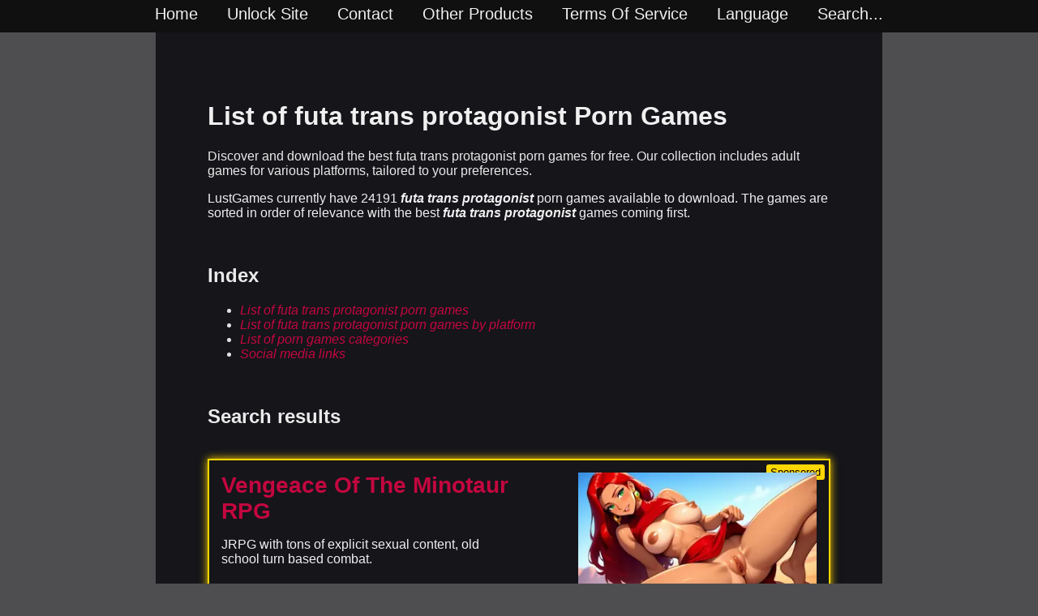

--- FILE ---
content_type: text/html; charset=utf-8
request_url: https://lustgames.org/search.php?query=futa%20trans%20protagonist&page=769
body_size: 8939
content:
<!DOCTYPE html>
<html lang="en">

<head>
	<meta charset="UTF-8">
	<!-- Global site tag (gtag.js) - Google Analytics -->
<script async src="https://www.googletagmanager.com/gtag/js?id=G-PY6SMBW19Z"></script>
<script>
  window.dataLayer = window.dataLayer || [];
  function gtag(){dataLayer.push(arguments);}
  gtag('js', new Date());

  gtag('config', 'G-PY6SMBW19Z');
</script>
	<title>Download futa trans protagonist Porn Games - Free Adult Games | LustGames</title>

	<meta property="og:title" content="Download futa trans protagonist Porn Games - Free Adult Games | LustGames"><meta property="og:description" content="Explore and download the best futa trans protagonist porn games for free. Discover a vast collection of adult games on LustGames."><meta property="og:url" content="https://lustgames.org/search.php?query=futa trans protagonist"><meta name="description" content="Explore and download the best futa trans protagonist porn games for free. Discover a vast collection of adult games on LustGames."><link rel="canonical" href="https://lustgames.org/search.php?query=futa trans protagonist">	<meta property="og:image" content="https://lustgames.org/logo.png">

	<meta name="viewport" content="width=device-width, initial-scale=1.0">
	<link rel="stylesheet" type="text/css" href="/Styles/common.css">
	<link rel="stylesheet" type="text/css" href="/Styles/homepage.css">

	<link rel="alternate" href="https://lustgames.org/search.php?query=futa trans protagonist" hreflang="x-default" /></head>

<body>
	<div id="main">
		<div id="modalDisplay" class="abovePage">
	<i id="close_button" class="commandIcon close material-icons">close</i>
	<i id="left_arrow" class="commandIcon arrow material-icons">arrow_back_ios</i>
	<img id="modalDisplayImage" src="" alt="modal image display">
	<i id="right_arrow" class="commandIcon arrow material-icons">arrow_forward_ios</i>
</div>
<div id="emailSubmit" class="abovePage">
	<i id="close_sub" class="commandIcon close material-icons">close</i>
	<div id="submitContainer" class="aboveContainer">
		<div class="formCommon">
			<p>Submit your email to download</p>
		</div>
		<div class="formCommon"><input id="emailInput" type="text" name="Enter a valid email address"></div>
		<div class="formCommon"><button id="submitButton" type="button">Unlock downloads</button></div>
	</div>
</div>
<div id="search" class="abovePage">
	<i id="close_search" class="commandIcon close material-icons">close</i>
	<div id="searchContainer" class="aboveContainer">
		<div class="search formCommon">
			<p>Search game titles, platform, tags and/or text.</p>
		</div>
		<form action="/search.php" method="get">
			<div class="search formCommon"><input id="queryInput" type="text" name="query"></div>
			<div class="search formCommon"><button id="searchSubmit" type="submit">Search</button></div>
			<input type="hidden" name="lang" value="en">
		</form>
	</div>
</div>
<div id="pageSelect" class="abovePage">
	<i id="close_select" class="commandIcon close material-icons">close</i>
	<div id="selectContainer" class="aboveContainer">
		<div class="search formCommon">
			<p>Enter the page you want to go.</p>
		</div>
		<div class="search formCommon"><input id="pageInput" type="text"></div>
		<div class="search formCommon"><button id="pageSubmit" type="submit">GO!</button></div>
	</div>
</div>
<div id="navMain" class="nav">
	<a href="/" title="LustGames - Home Page">
		<div class="hover navMainItem"><span>Home</span></div>
	</a>
	<a href="/RemoveAds">
		<div class="hover navMainItem"><span>Unlock Site</span></div>
	</a>
	<a href="/Contact">
		<div class="hover navMainItem"><span>Contact</span></div>
	</a>
	<a href="/Others">
		<div class="hover navMainItem"><span>Other Products</span></div>
	</a>
	<a href="/TOS">
		<div class="hover navMainItem"><span>Terms Of Service</span></div>
	</a>
	<div class="navMainItem hover language-menu">
        <span>Language</span>
        <div class="dropdown-content">
			<a href="?lang=en">English</a>
<a href="?lang=zh">Chinese</a>
<a href="?lang=ja">Japanese</a>
<a href="?lang=es">Spanish</a>
<a href="?lang=de">German</a>
<a href="?lang=fr">French</a>
<a href="?lang=pt">Portuguese</a>
        </div>
    </div>
	<div class="hover navMainItem searchButton"><span>Search...</span></div>
</div>
<div id="navMobile" class="nav">
	<div id="mobileMenu" class="hover mobileMenu"><i class="material-icons">menu</i></div>
	<div id="mobileSearch" class="hover mobileMenu searchButton"><i class="material-icons">search</i></div>
</div>
<div id="mobileContent">
	<ul>
		<a href="/" title="LustGames - Home Page">
			<li class="hover">
				<div class="navMainItem"><span>Home</span></div>
			</li>
		</a>
		<a href="/RemoveAds">
			<li class="hover">
				<div class="navMainItem"><span>Unlock Site</span></div>
			</li>
		</a>
		<a href="/Contact">
			<li class="hover">
				<div class="navMainItem"><span>Contact</span></div>
			</li>
		</a>
		<a href="/Others">
			<li class="hover">
				<div class="navMainItem"><span>Other Products</span></div>
			</li>
		</a>
		<a href="/TOS">
			<li class="hover">
				<div class="navMainItem"><span>Terms Of Service</span></div>
			</li>
		</a>
		<li><div class="navMainItem language-header"><span>Language</span></div></li>
		<a href="?lang=en"><li><div class="navMainItem hover"><span>English</span></div></li></a>
<a href="?lang=zh"><li><div class="navMainItem hover"><span>Chinese</span></div></li></a>
<a href="?lang=ja"><li><div class="navMainItem hover"><span>Japanese</span></div></li></a>
<a href="?lang=es"><li><div class="navMainItem hover"><span>Spanish</span></div></li></a>
<a href="?lang=de"><li><div class="navMainItem hover"><span>German</span></div></li></a>
<a href="?lang=fr"><li><div class="navMainItem hover"><span>French</span></div></li></a>
<a href="?lang=pt"><li><div class="navMainItem hover"><span>Portuguese</span></div></li></a>
	</ul>
</div>
		<div id="descContainer">
			<h1 style="color: #F0F0F0;">List of futa trans protagonist Porn Games</h1><p>Discover and download the best futa trans protagonist porn games for free. Our collection includes adult games for various platforms, tailored to your preferences.</p><p style="color: #F0F0F0;">LustGames currently have 24191 <i><b>futa trans protagonist</b></i> porn games available to download. The games are sorted in order of relevance with the best <i><b>futa trans protagonist</b></i> games coming first.</p><br><h2>Index</h2><ul class="white"><li class="listLink"><i><a class="purple" href="#gamelist">List of futa trans protagonist porn games</a></i></li><li class="listLink"><i><a class="purple" href="#platforms">List of futa trans protagonist porn games by platform</a></i></li><li class="listLink"><i><a class="purple" href="#categories">List of porn games categories</a></i></li><li class="listLink"><i><a class="purple" href="#social">Social media links</a></i></li></ul><br><h2 id="gamelist">Search results</h2><br><a href="https://vengeanceoftheminotaur.com/langs/en/" target="_blank">
    <div class="gameContainer" style="border: 2px solid gold; box-shadow: 0 0 10px gold; position: relative; padding: 15px;">
        <div style="position: absolute; top: 5px; right: 5px; background-color: gold; color: black; padding: 2px 5px; font-size: smaller; border-radius: 3px;">Sponsored</div>
        <div class="dataContainer">
            <h3 class="gameTitle whiteText">Vengeace Of The Minotaur RPG</h3>
            <img lazy_src="/Images/vengeanceoftheminotaur.webp" src="" class="gameImageMobile gameImage lazyload" alt="Vengeace Of The Minotaur RPG">
            <p class="gameDecription whiteText">
                JRPG with tons of explicit sexual content, old school turn based combat.
            </p>
            <div class="gameTags">
                <p class="gameTag">2d game</p>
<p class="gameTag">adventure</p>
<p class="gameTag">anal sex</p>
<p class="gameTag">corruption</p>
<p class="gameTag">fantasy</p>
<p class="gameTag">group sex</p>
<p class="gameTag">harem</p>
<p class="gameTag">male domination</p>
<p class="gameTag">male protagonist</p>
<p class="gameTag">monster</p>
<p class="gameTag">oral sex</p>
<p class="gameTag">rape</p>
<p class="gameTag">rpg</p>
<p class="gameTag">strategy</p>
<p class="gameTag">turn-based combat</p>
<p class="gameTag">vaginal sex</p>
<p class="gameTag">pov</p>
<p class="gameTag">combat</p>
<p class="gameTag">bestiality</p>
<p class="gameTag">big ass</p>
<p class="gameTag">big tits</p>
<p class="gameTag">creampie</p>
<p class="gameTag">handjob</p>
<p class="gameTag">milf</p>
<p class="gameTag">prostitution</p>
<p class="gameTag">slave</p>
<p class="gameTag">sleep sex</p>
<p class="gameTag">spanking</p>
<p class="gameTag">stripping</p>
<p class="gameTag">teasing</p>
<p class="gameTag">titfuck</p>
<p class="gameTag">virgin</p>
<p class="gameTag">voyeurism</p>
<p class="gameTag">ai cg</p>
<p class="gameTag">female protagonist</p>
<p class="gameTag">multiple protagonist</p>
<p class="gameTag">religion</p>
            </div>
        </div>
        <div class="imageContainer"><img lazy_src="/Images/vengeanceoftheminotaur.webp" src="" class="gameImageDesktop gameImage lazyload" alt="Vengeace Of The Minotaur RPG"></div>
    </div>
</a><a href="/Games/Escape-from-Zombie-U-Reloaded/?lang=en">
	<div class="gameContainer">
		<div class="dataContainer">
			<h3 class="gameTitle whiteText">Escape from Zombie U: Reloaded</h3>
			<img lazy_src="/Games/Escape-from-Zombie-U-Reloaded/miniMainImage.webp" src="" class="gameImageMobile gameImage lazyload" alt="Escape from Zombie U: Reloaded">
			<p class="gameDecription whiteText">
				If you thought the school system has reached its lowest levels...Think again! Wailliams College is your typical University, except for the fact that most of the student body and faculty,
have decided eating brains is more important than getting good grades. English teacher Melody Farrington is th...
			</p>
			<div class="gameTags">
				<p class="gameTag">2d game</p>
<p class="gameTag">2dcg</p>
<p class="gameTag">animated</p>
<p class="gameTag">big ass</p>
<p class="gameTag">big tits</p>
<p class="gameTag">combat</p>
<p class="gameTag">creampie</p>
<p class="gameTag">female protagonist</p>
<p class="gameTag">groping</p>
<p class="gameTag">lesbian</p>
<p class="gameTag">monster</p>
<p class="gameTag">monster girl</p>
<p class="gameTag">rape</p>
<p class="gameTag">school setting</p>
<p class="gameTag">side-scroller</p>
<p class="gameTag">strategy</p>
<p class="gameTag">teasing</p>
<p class="gameTag">vaginal sex</p>
			</div>
		</div>
		<div class="imageContainer"><img lazy_src="/Games/Escape-from-Zombie-U-Reloaded/miniMainImage.webp" src="" class="gameImageDesktop gameImage lazyload" alt="Escape from Zombie U: Reloaded"></div>
	</div>
</a><a href="/Games/Escape-from-planet-BR33D/?lang=en">
	<div class="gameContainer">
		<div class="dataContainer">
			<h3 class="gameTitle whiteText">Escape from planet BR-33D</h3>
			<img lazy_src="/Games/Escape-from-planet-BR33D/miniMainImage.webp" src="" class="gameImageMobile gameImage lazyload" alt="Escape from planet BR-33D">
			<p class="gameDecription whiteText">
				A pixel art point-and-click adventure in the style of the old classics — with a kinky, biotech twist. After being abducted by aliens and crash-landing on a mysterious planet, a space explorer must find a way to escape using all her skills... especially the strange new ones "gifted" to her by her ...
			</p>
			<div class="gameTags">
				<p class="gameTag">2d game</p>
<p class="gameTag">2dcg</p>
<p class="gameTag">3dcg</p>
<p class="gameTag">adventure</p>
<p class="gameTag">animated</p>
<p class="gameTag">female protagonist</p>
<p class="gameTag">humor</p>
<p class="gameTag">monster</p>
<p class="gameTag">point & click</p>
<p class="gameTag">pregnancy</p>
<p class="gameTag">tentacles</p>
<p class="gameTag">vaginal sex</p>
			</div>
		</div>
		<div class="imageContainer"><img lazy_src="/Games/Escape-from-planet-BR33D/miniMainImage.webp" src="" class="gameImageDesktop gameImage lazyload" alt="Escape from planet BR-33D"></div>
	</div>
</a><a href="/Games/Escape-from-the-Goblin-Cave-Scarlets-suffering/?lang=en">
	<div class="gameContainer">
		<div class="dataContainer">
			<h3 class="gameTitle whiteText">Escape from the Goblin Cave: Scarlet's suffering</h3>
			<img lazy_src="/Games/Escape-from-the-Goblin-Cave-Scarlets-suffering/miniMainImage.webp" src="" class="gameImageMobile gameImage lazyload" alt="Escape from the Goblin Cave: Scarlet's suffering">
			<p class="gameDecription whiteText">
				This is a side-scrolling simulation game. Talk to different types of goblins, sometimes etch and collect the necessary items
to create the key to the room where the magic wand is stored and aim to escape. Goblins also have different personalities depending on the individual, and we will negotiate...
			</p>
			<div class="gameTags">
				<p class="gameTag">2d game</p>
<p class="gameTag">2dcg</p>
<p class="gameTag">adventure</p>
<p class="gameTag">anal sex</p>
<p class="gameTag">animated</p>
<p class="gameTag">censored</p>
<p class="gameTag">combat</p>
<p class="gameTag">creampie</p>
<p class="gameTag">fantasy</p>
<p class="gameTag">female protagonist</p>
<p class="gameTag">japanese game</p>
<p class="gameTag">monster</p>
<p class="gameTag">multiple penetration</p>
<p class="gameTag">oral sex</p>
<p class="gameTag">pregnancy</p>
<p class="gameTag">rape</p>
<p class="gameTag">side-scroller</p>
<p class="gameTag">vaginal sex</p>
<p class="gameTag">voiced</p>
			</div>
		</div>
		<div class="imageContainer"><img lazy_src="/Games/Escape-from-the-Goblin-Cave-Scarlets-suffering/miniMainImage.webp" src="" class="gameImageDesktop gameImage lazyload" alt="Escape from the Goblin Cave: Scarlet's suffering"></div>
	</div>
</a><a href="/Games/Escape-from-the-Lust-Mansion/?lang=en">
	<div class="gameContainer">
		<div class="dataContainer">
			<h3 class="gameTitle whiteText">Escape from the Lust Mansion</h3>
			<img lazy_src="/Games/Escape-from-the-Lust-Mansion/miniMainImage.webp" src="" class="gameImageMobile gameImage lazyload" alt="Escape from the Lust Mansion">
			<p class="gameDecription whiteText">
				You, an ordinary working adult, are suddenly kidnapped one day along with your beloved next-door neighbor, Yoshino Yuuka, by a mysterious figure. When you wake up, you find yourself trapped in a mansion filled with aphrodisiac-laced traps. Struggling against the overwhelming effects of the aphrod...
			</p>
			<div class="gameTags">
				<p class="gameTag">2d game</p>
<p class="gameTag">2dcg</p>
<p class="gameTag">big tits</p>
<p class="gameTag">bukkake</p>
<p class="gameTag">censored</p>
<p class="gameTag">creampie</p>
<p class="gameTag">drugs</p>
<p class="gameTag">handjob</p>
<p class="gameTag">japanese game</p>
<p class="gameTag">male protagonist</p>
<p class="gameTag">oral sex</p>
<p class="gameTag">puzzle</p>
<p class="gameTag">titfuck</p>
<p class="gameTag">vaginal sex</p>
			</div>
		</div>
		<div class="imageContainer"><img lazy_src="/Games/Escape-from-the-Lust-Mansion/miniMainImage.webp" src="" class="gameImageDesktop gameImage lazyload" alt="Escape from the Lust Mansion"></div>
	</div>
</a><a href="/Games/Escape-from-the-Masochistic-Male-Bullying-Classroom/?lang=en">
	<div class="gameContainer">
		<div class="dataContainer">
			<h3 class="gameTitle whiteText">Escape from the Masochistic Male Bullying Classroom</h3>
			<img lazy_src="/Games/Escape-from-the-Masochistic-Male-Bullying-Classroom/miniMainImage.webp" src="" class="gameImageMobile gameImage lazyload" alt="Escape from the Masochistic Male Bullying Classroom">
			<p class="gameDecription whiteText">
				Escape from the classroome! If you are caught, you will be reverse gang-raped!Filled with plenty of defeat scene graphics, smoooooothly animated!
			</p>
			<div class="gameTags">
				<p class="gameTag">2d game</p>
<p class="gameTag">3dcg</p>
<p class="gameTag">animated</p>
<p class="gameTag">big tits</p>
<p class="gameTag">censored</p>
<p class="gameTag">female domination</p>
<p class="gameTag">groping</p>
<p class="gameTag">group sex</p>
<p class="gameTag">handjob</p>
<p class="gameTag">harem</p>
<p class="gameTag">japanese game</p>
<p class="gameTag">male protagonist</p>
<p class="gameTag">multiple endings</p>
<p class="gameTag">oral sex</p>
<p class="gameTag">school setting</p>
<p class="gameTag">teasing</p>
<p class="gameTag">vaginal sex</p>
			</div>
		</div>
		<div class="imageContainer"><img lazy_src="/Games/Escape-from-the-Masochistic-Male-Bullying-Classroom/miniMainImage.webp" src="" class="gameImageDesktop gameImage lazyload" alt="Escape from the Masochistic Male Bullying Classroom"></div>
	</div>
</a><a href="/Games/Escape-from-the-Nest-of-the-Kissing-Succubi/?lang=en">
	<div class="gameContainer">
		<div class="dataContainer">
			<h3 class="gameTitle whiteText">Escape from the Nest of the Kissing Succubi</h3>
			<img lazy_src="/Games/Escape-from-the-Nest-of-the-Kissing-Succubi/miniMainImage.webp" src="" class="gameImageMobile gameImage lazyload" alt="Escape from the Nest of the Kissing Succubi">
			<p class="gameDecription whiteText">
				Local man attempts to steal from a bandit hideout and awakens a kissing fetish when it turns out to be a nest of succubi instead.​
			</p>
			<div class="gameTags">
				<p class="gameTag">3d game</p>
<p class="gameTag">adventure</p>
<p class="gameTag">animated</p>
<p class="gameTag">censored</p>
<p class="gameTag">fantasy</p>
<p class="gameTag">female domination</p>
<p class="gameTag">japanese game</p>
<p class="gameTag">male protagonist</p>
<p class="gameTag">monster girl</p>
<p class="gameTag">oral sex</p>
<p class="gameTag">vaginal sex</p>
			</div>
		</div>
		<div class="imageContainer"><img lazy_src="/Games/Escape-from-the-Nest-of-the-Kissing-Succubi/miniMainImage.webp" src="" class="gameImageDesktop gameImage lazyload" alt="Escape from the Nest of the Kissing Succubi"></div>
	</div>
</a><a href="/Games/Escape-from-the-Room-of-the-Serving-Doll/?lang=en">
	<div class="gameContainer">
		<div class="dataContainer">
			<h3 class="gameTitle whiteText">Escape from the Room of the Serving Doll</h3>
			<img lazy_src="/Games/Escape-from-the-Room-of-the-Serving-Doll/miniMainImage.webp" src="" class="gameImageMobile gameImage lazyload" alt="Escape from the Room of the Serving Doll">
			<p class="gameDecription whiteText">
				Embark on a journey to escape this enigmatic room with the busty robot, 「Serving Doll Aisha」! A novel combination of classic escape-room challenges and cutting-edge 3D chest animations awaits you. Can you solve all the puzzles in the end and safely escape this Escape Room?​
			</p>
			<div class="gameTags">
				<p class="gameTag">3dcg</p>
<p class="gameTag">adventure</p>
<p class="gameTag">animated</p>
<p class="gameTag">big tits</p>
<p class="gameTag">groping</p>
<p class="gameTag">male protagonist</p>
<p class="gameTag">oral sex</p>
<p class="gameTag">point & click</p>
<p class="gameTag">pov</p>
<p class="gameTag">puzzle</p>
<p class="gameTag">titfuck</p>
<p class="gameTag">transformation</p>
<p class="gameTag">voiced</p>
			</div>
		</div>
		<div class="imageContainer"><img lazy_src="/Games/Escape-from-the-Room-of-the-Serving-Doll/miniMainImage.webp" src="" class="gameImageDesktop gameImage lazyload" alt="Escape from the Room of the Serving Doll"></div>
	</div>
</a><a href="/Games/Escape-from-the-Village-of-Lustful-Rituals/?lang=en">
	<div class="gameContainer">
		<div class="dataContainer">
			<h3 class="gameTitle whiteText">Escape from the Village of Lustful Rituals</h3>
			<img lazy_src="/Games/Escape-from-the-Village-of-Lustful-Rituals/miniMainImage.webp" src="" class="gameImageMobile gameImage lazyload" alt="Escape from the Village of Lustful Rituals">
			<p class="gameDecription whiteText">
				Koji, a member of a hookup club at university, plans an orgy camping in a mountain with his friends. However, they get lost deep in the mountain and are captured by a mysterious villagers.​
			</p>
			<div class="gameTags">
				<p class="gameTag">2d game</p>
<p class="gameTag">2dcg</p>
<p class="gameTag">big ass</p>
<p class="gameTag">big tits</p>
<p class="gameTag">censored</p>
<p class="gameTag">creampie</p>
<p class="gameTag">groping</p>
<p class="gameTag">group sex</p>
<p class="gameTag">japanese game</p>
<p class="gameTag">male protagonist</p>
<p class="gameTag">netorare</p>
<p class="gameTag">oral sex</p>
<p class="gameTag">rape</p>
<p class="gameTag">titfuck</p>
<p class="gameTag">vaginal sex</p>
<p class="gameTag">virgin</p>
			</div>
		</div>
		<div class="imageContainer"><img lazy_src="/Games/Escape-from-the-Village-of-Lustful-Rituals/miniMainImage.webp" src="" class="gameImageDesktop gameImage lazyload" alt="Escape from the Village of Lustful Rituals"></div>
	</div>
</a><a href="/Games/Escape-the-Underground-City/?lang=en">
	<div class="gameContainer">
		<div class="dataContainer">
			<h3 class="gameTitle whiteText">Escape the Underground City</h3>
			<img lazy_src="/Games/Escape-the-Underground-City/miniMainImage.webp" src="" class="gameImageMobile gameImage lazyload" alt="Escape the Underground City">
			<p class="gameDecription whiteText">
				A fairy who accidentally wandered into the Underground Demon City. To return home, she desperately fights to survive within the Underground Demon City. In this world, women are treated as lowly “females.”
Can the fairy, Kazuko, escape safely...?​
			</p>
			<div class="gameTags">
				<p class="gameTag">2d game</p>
<p class="gameTag">2dcg</p>
<p class="gameTag">anal sex</p>
<p class="gameTag">animated</p>
<p class="gameTag">bdsm</p>
<p class="gameTag">big tits</p>
<p class="gameTag">censored</p>
<p class="gameTag">creampie</p>
<p class="gameTag">female protagonist</p>
<p class="gameTag">group sex</p>
<p class="gameTag">japanese game</p>
<p class="gameTag">lactation</p>
<p class="gameTag">lesbian</p>
<p class="gameTag">monster</p>
<p class="gameTag">monster girl</p>
<p class="gameTag">multiple penetration</p>
<p class="gameTag">rape</p>
<p class="gameTag">rpg</p>
<p class="gameTag">side-scroller</p>
<p class="gameTag">tentacles</p>
<p class="gameTag">vaginal sex</p>
			</div>
		</div>
		<div class="imageContainer"><img lazy_src="/Games/Escape-the-Underground-City/miniMainImage.webp" src="" class="gameImageDesktop gameImage lazyload" alt="Escape the Underground City"></div>
	</div>
</a><a href="/Games/EscapeR/?lang=en">
	<div class="gameContainer">
		<div class="dataContainer">
			<h3 class="gameTitle whiteText">EscapeR</h3>
			<img lazy_src="/Games/EscapeR/miniMainImage.webp" src="" class="gameImageMobile gameImage lazyload" alt="EscapeR">
			<p class="gameDecription whiteText">
				In Kaori and the Haunted House, you control the heroine Kaori as she solves puzzles to escape from a Western-style mansion haunted by evil spirits. In Natsuki and the Cursed Village, inspired by the famous urban legend “Kisaragi Station,” you must escape from a cursed village. Both games contain ...
			</p>
			<div class="gameTags">
				<p class="gameTag">2d game</p>
<p class="gameTag">2dcg</p>
<p class="gameTag">anal sex</p>
<p class="gameTag">animated</p>
<p class="gameTag">bdsm</p>
<p class="gameTag">bestiality</p>
<p class="gameTag">big tits</p>
<p class="gameTag">censored</p>
<p class="gameTag">creampie</p>
<p class="gameTag">female protagonist</p>
<p class="gameTag">groping</p>
<p class="gameTag">horror</p>
<p class="gameTag">japanese game</p>
<p class="gameTag">masturbation</p>
<p class="gameTag">monster</p>
<p class="gameTag">multiple penetration</p>
<p class="gameTag">oral sex</p>
<p class="gameTag">puzzle</p>
<p class="gameTag">rape</p>
<p class="gameTag">rpg</p>
<p class="gameTag">tentacles</p>
<p class="gameTag">vaginal sex</p>
			</div>
		</div>
		<div class="imageContainer"><img lazy_src="/Games/EscapeR/miniMainImage.webp" src="" class="gameImageDesktop gameImage lazyload" alt="EscapeR"></div>
	</div>
</a><a href="/Games/Escorts-Secrets-18/?lang=en">
	<div class="gameContainer">
		<div class="dataContainer">
			<h3 class="gameTitle whiteText">Escort's Secrets 18+</h3>
			<img lazy_src="/Games/Escorts-Secrets-18/miniMainImage.webp" src="" class="gameImageMobile gameImage lazyload" alt="Escort's Secrets 18+">
			<p class="gameDecription whiteText">
				Escort's Secrets 18+ is a captivating visual novel that follows the story of Hensel, a complete underachiever and a cheerful adventurer, who possesses an extraordinary talent for charming and doing the opposite​
			</p>
			<div class="gameTags">
				<p class="gameTag">3dcg</p>
<p class="gameTag">animated</p>
<p class="gameTag">big tits</p>
<p class="gameTag">creampie</p>
<p class="gameTag">male protagonist</p>
<p class="gameTag">masturbation</p>
<p class="gameTag">oral sex</p>
<p class="gameTag">point & click</p>
<p class="gameTag">sex toys</p>
<p class="gameTag">vaginal sex</p>
			</div>
		</div>
		<div class="imageContainer"><img lazy_src="/Games/Escorts-Secrets-18/miniMainImage.webp" src="" class="gameImageDesktop gameImage lazyload" alt="Escort's Secrets 18+"></div>
	</div>
</a><a href="/Games/Essence-of-Destiny/?lang=en">
	<div class="gameContainer">
		<div class="dataContainer">
			<h3 class="gameTitle whiteText">Essence of Destiny</h3>
			<img lazy_src="/Games/Essence-of-Destiny/miniMainImage.webp" src="" class="gameImageMobile gameImage lazyload" alt="Essence of Destiny">
			<p class="gameDecription whiteText">
				There once lived a boy named Denoir. He grew up in the slums — a place where names are forgotten and people survive, not live. Life was grey, cold, and quiet. But Denoir wasn’t like the others. He had a question that wouldn’t leave him alone:
“What is Destiny?”
				No one had the answer.

Some la...
			</p>
			<div class="gameTags">
				<p class="gameTag">2d game</p>
<p class="gameTag">3dcg</p>
<p class="gameTag">adventure</p>
<p class="gameTag">animated</p>
<p class="gameTag">big tits</p>
<p class="gameTag">corruption</p>
<p class="gameTag">handjob</p>
<p class="gameTag">male protagonist</p>
<p class="gameTag">milf</p>
<p class="gameTag">rpg</p>
<p class="gameTag">sandbox</p>
<p class="gameTag">vaginal sex</p>
			</div>
		</div>
		<div class="imageContainer"><img lazy_src="/Games/Essence-of-Destiny/miniMainImage.webp" src="" class="gameImageDesktop gameImage lazyload" alt="Essence of Destiny"></div>
	</div>
</a><a href="/Games/Estellas-Nightmare-Sealed-Space-and-a-Succubuss-Curse/?lang=en">
	<div class="gameContainer">
		<div class="dataContainer">
			<h3 class="gameTitle whiteText">Estella's Nightmare: Sealed Space and a Succubus's Curse</h3>
			<img lazy_src="/Games/Estellas-Nightmare-Sealed-Space-and-a-Succubuss-Curse/miniMainImage.webp" src="" class="gameImageMobile gameImage lazyload" alt="Estella's Nightmare: Sealed Space and a Succubus's Curse">
			<p class="gameDecription whiteText">
				Estella, a cat ear girl wandering alone in the cursed forest, looking for herbs to cure her father's illness. She accidentally activated a mysterious crystal, which teleported her into a cursed space sealed by magic barriers. After the teleportation, Estella met a woman, who calls herself 'Succub...
			</p>
			<div class="gameTags">
				<p class="gameTag">2d game</p>
<p class="gameTag">2dcg</p>
<p class="gameTag">adventure</p>
<p class="gameTag">anal sex</p>
<p class="gameTag">animated</p>
<p class="gameTag">bestiality</p>
<p class="gameTag">big ass</p>
<p class="gameTag">big tits</p>
<p class="gameTag">censored</p>
<p class="gameTag">combat</p>
<p class="gameTag">creampie</p>
<p class="gameTag">fantasy</p>
<p class="gameTag">female protagonist</p>
<p class="gameTag">group sex</p>
<p class="gameTag">japanese game</p>
<p class="gameTag">lesbian</p>
<p class="gameTag">monster</p>
<p class="gameTag">monster girl</p>
<p class="gameTag">multiple penetration</p>
<p class="gameTag">oral sex</p>
<p class="gameTag">rape</p>
<p class="gameTag">side-scroller</p>
<p class="gameTag">tentacles</p>
<p class="gameTag">vaginal sex</p>
<p class="gameTag">voiced</p>
			</div>
		</div>
		<div class="imageContainer"><img lazy_src="/Games/Estellas-Nightmare-Sealed-Space-and-a-Succubuss-Curse/miniMainImage.webp" src="" class="gameImageDesktop gameImage lazyload" alt="Estella's Nightmare: Sealed Space and a Succubus's Curse"></div>
	</div>
</a><a href="/Games/Eternal-Bonds-Prequel/?lang=en">
	<div class="gameContainer">
		<div class="dataContainer">
			<h3 class="gameTitle whiteText">Eternal Bonds Prequel</h3>
			<img lazy_src="/Games/Eternal-Bonds-Prequel/miniMainImage.webp" src="" class="gameImageMobile gameImage lazyload" alt="Eternal Bonds Prequel">
			<p class="gameDecription whiteText">
				Prequel proof of concept game for my upcoming Visual novel game Eternal Bonds​
			</p>
			<div class="gameTags">
				<p class="gameTag">3dcg</p>
<p class="gameTag">exhibitionism</p>
<p class="gameTag">handjob</p>
<p class="gameTag">kinetic novel</p>
<p class="gameTag">lesbian</p>
<p class="gameTag">male protagonist</p>
<p class="gameTag">masturbation</p>
<p class="gameTag">oral sex</p>
<p class="gameTag">romance</p>
<p class="gameTag">vaginal sex</p>
			</div>
		</div>
		<div class="imageContainer"><img lazy_src="/Games/Eternal-Bonds-Prequel/miniMainImage.webp" src="" class="gameImageDesktop gameImage lazyload" alt="Eternal Bonds Prequel"></div>
	</div>
</a><a href="/Games/Eternal-Dread-2/?lang=en">
	<div class="gameContainer">
		<div class="dataContainer">
			<h3 class="gameTitle whiteText">Eternal Dread 2</h3>
			<img lazy_src="/Games/Eternal-Dread-2/miniMainImage.webp" src="" class="gameImageMobile gameImage lazyload" alt="Eternal Dread 2">
			<p class="gameDecription whiteText">
				The world was at the edge of despair. Driven to the brink of extinction, mankind exhausted all their able-bodied men in a futile war against the demon hordes, leaving behind only the female, the young and the vulnerable. And so it came to the women to take up arms and protect what remains of huma...
			</p>
			<div class="gameTags">
				<p class="gameTag">adventure</p>
<p class="gameTag">fantasy</p>
<p class="gameTag">female protagonist</p>
			</div>
		</div>
		<div class="imageContainer"><img lazy_src="/Games/Eternal-Dread-2/miniMainImage.webp" src="" class="gameImageDesktop gameImage lazyload" alt="Eternal Dread 2"></div>
	</div>
</a><a href="/Games/Eternal-Dread-3/?lang=en">
	<div class="gameContainer">
		<div class="dataContainer">
			<h3 class="gameTitle whiteText">Eternal Dread 3</h3>
			<img lazy_src="/Games/Eternal-Dread-3/miniMainImage.webp" src="" class="gameImageMobile gameImage lazyload" alt="Eternal Dread 3">
			<p class="gameDecription whiteText">
				Welcome to Eternal Dread 3, a game set in a bleak and hopeless world dominated by the demonkind. Strong men have long since perished, driven mankind to the brink of extinction,
leaving only vulnerable children and the elderly. It is up to the women to continue the struggle to protect what remains...
			</p>
			<div class="gameTags">
				<p class="gameTag">3d game</p>
<p class="gameTag">adventure</p>
<p class="gameTag">bdsm</p>
<p class="gameTag">big ass</p>
<p class="gameTag">combat</p>
<p class="gameTag">fantasy</p>
<p class="gameTag">female protagonist</p>
<p class="gameTag">graphic violence</p>
<p class="gameTag">monster girl</p>
<p class="gameTag">no sexual content</p>
<p class="gameTag">sandbox</p>
			</div>
		</div>
		<div class="imageContainer"><img lazy_src="/Games/Eternal-Dread-3/miniMainImage.webp" src="" class="gameImageDesktop gameImage lazyload" alt="Eternal Dread 3"></div>
	</div>
</a><a href="/Games/Eternal-Hour-Golden-Hour/?lang=en">
	<div class="gameContainer">
		<div class="dataContainer">
			<h3 class="gameTitle whiteText">Eternal Hour: Golden Hour</h3>
			<img lazy_src="/Games/Eternal-Hour-Golden-Hour/miniMainImage.webp" src="" class="gameImageMobile gameImage lazyload" alt="Eternal Hour: Golden Hour">
			<p class="gameDecription whiteText">
				Eternal Hour starts off as a slice-of-life game about the daily life of average-yet-interesting boy named Yasu Fujimoto.Yasu had a pretty peaceful youth living with his aunt, but all is slowly changing as Yasu and his friends are closing in on the end of their high school life. Yasu fears that he...
			</p>
			<div class="gameTags">
				<p class="gameTag">2dcg</p>
<p class="gameTag">animated</p>
<p class="gameTag">male protagonist</p>
<p class="gameTag">multiple endings</p>
			</div>
		</div>
		<div class="imageContainer"><img lazy_src="/Games/Eternal-Hour-Golden-Hour/miniMainImage.webp" src="" class="gameImageDesktop gameImage lazyload" alt="Eternal Hour: Golden Hour"></div>
	</div>
</a><a href="/Games/Eternal-Liiivie--EP1-Liiivie-Isolated-From-the-World/?lang=en">
	<div class="gameContainer">
		<div class="dataContainer">
			<h3 class="gameTitle whiteText">Eternal Liiivie - EP1 Liiivie Isolated From the World</h3>
			<img lazy_src="/Games/Eternal-Liiivie--EP1-Liiivie-Isolated-From-the-World/miniMainImage.webp" src="" class="gameImageMobile gameImage lazyload" alt="Eternal Liiivie - EP1 Liiivie Isolated From the World">
			<p class="gameDecription whiteText">
				This is a RPG with rich plot, huge and delicate world view, many characters and distinctive personality. Ita escaped from the village with Margarcia one night, and became a betrayer. And the various mysteries and conspiracies hidden in the mountain village will also be unveiled. Five years ago, M...
			</p>
			<div class="gameTags">
				<p class="gameTag">2dcg</p>
<p class="gameTag">adventure</p>
<p class="gameTag">animated</p>
<p class="gameTag">male protagonist</p>
<p class="gameTag">monster</p>
<p class="gameTag">monster girl</p>
<p class="gameTag">oral sex</p>
<p class="gameTag">turn based combat</p>
<p class="gameTag">vaginal sex</p>
			</div>
		</div>
		<div class="imageContainer"><img lazy_src="/Games/Eternal-Liiivie--EP1-Liiivie-Isolated-From-the-World/miniMainImage.webp" src="" class="gameImageDesktop gameImage lazyload" alt="Eternal Liiivie - EP1 Liiivie Isolated From the World"></div>
	</div>
</a><a href="/Games/Ethans-Revenge/?lang=en">
	<div class="gameContainer">
		<div class="dataContainer">
			<h3 class="gameTitle whiteText">Ethan's Revenge</h3>
			<img lazy_src="/Games/Ethans-Revenge/miniMainImage.webp" src="" class="gameImageMobile gameImage lazyload" alt="Ethan's Revenge">
			<p class="gameDecription whiteText">
				Ethan Kenneth, a mysterious investor arrives from far away to sign a contract with the owners of the most important hotel in town. What the owners don't know is that Ethan knows them very well, he knows their darkest secrets and where the stolen money with which they amassed their fortune comes f...
			</p>
			<div class="gameTags">
				<p class="gameTag">3dcg</p>
<p class="gameTag">animated</p>
<p class="gameTag">big tits</p>
<p class="gameTag">dating sim</p>
<p class="gameTag">male protagonist</p>
<p class="gameTag">romance</p>
<p class="gameTag">vaginal sex</p>
			</div>
		</div>
		<div class="imageContainer"><img lazy_src="/Games/Ethans-Revenge/miniMainImage.webp" src="" class="gameImageDesktop gameImage lazyload" alt="Ethan's Revenge"></div>
	</div>
</a><a href="/Games/Ethereal/?lang=en">
	<div class="gameContainer">
		<div class="dataContainer">
			<h3 class="gameTitle whiteText">Ethereal [v0.6.4]</h3>
			<img lazy_src="/Games/Ethereal/miniMainImage.webp" src="" class="gameImageMobile gameImage lazyload" alt="Ethereal [v0.6.4]">
			<p class="gameDecription whiteText">
				This is a SciFi Cyberpunk game, expect full parallax mapping, diagonal movement, realistic animated characters and events. Custom mini-games like hacking are in plans, and the battles will be something new to the RPG Maker MV scene.You are a convicted hacker that returns on Earth after a very lon...
			</p>
			<div class="gameTags">
				<p class="gameTag">male protagonist</p>
<p class="gameTag">no sexual content</p>
<p class="gameTag">rpg</p>
			</div>
		</div>
		<div class="imageContainer"><img lazy_src="/Games/Ethereal/miniMainImage.webp" src="" class="gameImageDesktop gameImage lazyload" alt="Ethereal [v0.6.4]"></div>
	</div>
</a><div id="pagination"><ul>
	<li><a href="/search.php?query=futa trans protagonist&lang=en&page=768" class="pageButton">Prev</a></li><li><a href="/search.php?query=futa trans protagonist&lang=en&page=1" class="pageButton">1</a></li><li><a href="/search.php?query=futa trans protagonist&lang=en&page=769" id="currentPage" class="pageButton">769</a></li><li id="paginationSelect" class="pageButton">...</li><li><a href="/search.php?query=futa trans protagonist&lang=en&page=1210" id="lastPage" class="pageButton">1210</a></li><li><a href="/search.php?query=futa trans protagonist&lang=en&page=770" class="pageButton">Next</a></li>
</ul></div>			<br>
			<h2 id="platforms">List of <i class="purple">futa trans protagonist</i> Porn Games by Platform</h2>
			<ul class="white">
				<li class="listLink"><b><a href="/search.php?lang=en&query=android futa trans protagonist" class="naked">Download <i class="purple">futa trans protagonist</i> Porn Games for <i class="purple">Android</i></a></b></li><li class="listLink"><b><a href="/search.php?lang=en&query=mac futa trans protagonist" class="naked">Download <i class="purple">futa trans protagonist</i> Porn Games for <i class="purple">MacOS</i></a></b></li><li class="listLink"><b><a href="/search.php?lang=en&query=windows futa trans protagonist" class="naked">Download <i class="purple">futa trans protagonist</i> Porn Games for <i class="purple">Windows</i></a></b></li><li class="listLink"><b><a href="/search.php?lang=en&query=linux futa trans protagonist" class="naked">Download <i class="purple">futa trans protagonist</i> Porn Games for <i class="purple">Linux</i></a></b></li><li class="listLink"><b><a href="/search.php?lang=en&query=ios futa trans protagonist" class="naked">Download <i class="purple">futa trans protagonist</i> Porn Games for <i class="purple">IOS</i></a></b></li>			</ul>
			<br>
			<h2 id="categories">List of futa trans protagonist Porn Games</h2>
			<p>LustGames organizes porn games into 118 categories. Browse the tags below to find games matching your interests—each game can belong to multiple categories.</p>
			<div id="tags">
				<a href="/search.php?lang=en&query=2d+game" class="link">2d game</a><a href="/search.php?lang=en&query=2dcg" class="link">2dcg</a><a href="/search.php?lang=en&query=3d+game" class="link">3d game</a><a href="/search.php?lang=en&query=3dcg" class="link">3dcg</a><a href="/search.php?lang=en&query=adventure" class="link">adventure</a><a href="/search.php?lang=en&query=ahegao" class="link">ahegao</a><a href="/search.php?lang=en&query=ai+cg" class="link">ai cg</a><a href="/search.php?lang=en&query=anal+sex" class="link">anal sex</a><a href="/search.php?lang=en&query=animated" class="link">animated</a><a href="/search.php?lang=en&query=asset-character" class="link">asset-character</a><a href="/search.php?lang=en&query=asset-morph" class="link">asset-morph</a><a href="/search.php?lang=en&query=bdsm" class="link">bdsm</a><a href="/search.php?lang=en&query=bestiality" class="link">bestiality</a><a href="/search.php?lang=en&query=big+ass" class="link">big ass</a><a href="/search.php?lang=en&query=big+tits" class="link">big tits</a><a href="/search.php?lang=en&query=blackmail" class="link">blackmail</a><a href="/search.php?lang=en&query=bukkake" class="link">bukkake</a><a href="/search.php?lang=en&query=censored" class="link">censored</a><a href="/search.php?lang=en&query=character+creation" class="link">character creation</a><a href="/search.php?lang=en&query=cheating" class="link">cheating</a><a href="/search.php?lang=en&query=combat" class="link">combat</a><a href="/search.php?lang=en&query=corruption" class="link">corruption</a><a href="/search.php?lang=en&query=cosplay" class="link">cosplay</a><a href="/search.php?lang=en&query=creampie" class="link">creampie</a><a href="/search.php?lang=en&query=dating+sim" class="link">dating sim</a><a href="/search.php?lang=en&query=dilf" class="link">dilf</a><a href="/search.php?lang=en&query=drugs" class="link">drugs</a><a href="/search.php?lang=en&query=dystopian+setting" class="link">dystopian setting</a><a href="/search.php?lang=en&query=exhibitionism" class="link">exhibitionism</a><a href="/search.php?lang=en&query=fantasy" class="link">fantasy</a><a href="/search.php?lang=en&query=female+domination" class="link">female domination</a><a href="/search.php?lang=en&query=female+protagonist" class="link">female protagonist</a><a href="/search.php?lang=en&query=footjob" class="link">footjob</a><a href="/search.php?lang=en&query=furry" class="link">furry</a><a href="/search.php?lang=en&query=futa%2Ftrans" class="link">futa/trans</a><a href="/search.php?lang=en&query=futa%2Ftrans+protagonist" class="link">futa/trans protagonist</a><a href="/search.php?lang=en&query=gay" class="link">gay</a><a href="/search.php?lang=en&query=graphic+violence" class="link">graphic violence</a><a href="/search.php?lang=en&query=groping" class="link">groping</a><a href="/search.php?lang=en&query=group+sex" class="link">group sex</a><a href="/search.php?lang=en&query=handjob" class="link">handjob</a><a href="/search.php?lang=en&query=harem" class="link">harem</a><a href="/search.php?lang=en&query=horror" class="link">horror</a><a href="/search.php?lang=en&query=humiliation" class="link">humiliation</a><a href="/search.php?lang=en&query=humor" class="link">humor</a><a href="/search.php?lang=en&query=incest" class="link">incest</a><a href="/search.php?lang=en&query=internal+view" class="link">internal view</a><a href="/search.php?lang=en&query=interracial" class="link">interracial</a><a href="/search.php?lang=en&query=japanese+game" class="link">japanese game</a><a href="/search.php?lang=en&query=kinetic+novel" class="link">kinetic novel</a><a href="/search.php?lang=en&query=lactation" class="link">lactation</a><a href="/search.php?lang=en&query=lesbian" class="link">lesbian</a><a href="/search.php?lang=en&query=loli" class="link">loli</a><a href="/search.php?lang=en&query=male+domination" class="link">male domination</a><a href="/search.php?lang=en&query=male+protagonist" class="link">male protagonist</a><a href="/search.php?lang=en&query=management" class="link">management</a><a href="/search.php?lang=en&query=masturbation" class="link">masturbation</a><a href="/search.php?lang=en&query=milf" class="link">milf</a><a href="/search.php?lang=en&query=mind+control" class="link">mind control</a><a href="/search.php?lang=en&query=mobile+game" class="link">mobile game</a><a href="/search.php?lang=en&query=monster" class="link">monster</a><a href="/search.php?lang=en&query=monster+girl" class="link">monster girl</a><a href="/search.php?lang=en&query=multiple+endings" class="link">multiple endings</a><a href="/search.php?lang=en&query=multiple+penetration" class="link">multiple penetration</a><a href="/search.php?lang=en&query=multiple+protagonist" class="link">multiple protagonist</a><a href="/search.php?lang=en&query=necrophilia" class="link">necrophilia</a><a href="/search.php?lang=en&query=netorare" class="link">netorare</a><a href="/search.php?lang=en&query=no+sexual+content" class="link">no sexual content</a><a href="/search.php?lang=en&query=ntr" class="link">ntr</a><a href="/search.php?lang=en&query=oral+sex" class="link">oral sex</a><a href="/search.php?lang=en&query=paranormal" class="link">paranormal</a><a href="/search.php?lang=en&query=parody" class="link">parody</a><a href="/search.php?lang=en&query=platformer" class="link">platformer</a><a href="/search.php?lang=en&query=point+%26+click" class="link">point & click</a><a href="/search.php?lang=en&query=possession" class="link">possession</a><a href="/search.php?lang=en&query=pov" class="link">pov</a><a href="/search.php?lang=en&query=pregnancy" class="link">pregnancy</a><a href="/search.php?lang=en&query=prostitution" class="link">prostitution</a><a href="/search.php?lang=en&query=puzzle" class="link">puzzle</a><a href="/search.php?lang=en&query=rape" class="link">rape</a><a href="/search.php?lang=en&query=real+porn" class="link">real porn</a><a href="/search.php?lang=en&query=religion" class="link">religion</a><a href="/search.php?lang=en&query=romance" class="link">romance</a><a href="/search.php?lang=en&query=rpg" class="link">rpg</a><a href="/search.php?lang=en&query=sandbox" class="link">sandbox</a><a href="/search.php?lang=en&query=scat" class="link">scat</a><a href="/search.php?lang=en&query=school+setting" class="link">school setting</a><a href="/search.php?lang=en&query=sci-fi" class="link">sci-fi</a><a href="/search.php?lang=en&query=sex+toys" class="link">sex toys</a><a href="/search.php?lang=en&query=sexual+harassment" class="link">sexual harassment</a><a href="/search.php?lang=en&query=shooter" class="link">shooter</a><a href="/search.php?lang=en&query=shota" class="link">shota</a><a href="/search.php?lang=en&query=side-scroller" class="link">side-scroller</a><a href="/search.php?lang=en&query=simulator" class="link">simulator</a><a href="/search.php?lang=en&query=sissification" class="link">sissification</a><a href="/search.php?lang=en&query=slave" class="link">slave</a><a href="/search.php?lang=en&query=sleep+sex" class="link">sleep sex</a><a href="/search.php?lang=en&query=spanking" class="link">spanking</a><a href="/search.php?lang=en&query=strategy" class="link">strategy</a><a href="/search.php?lang=en&query=stripping" class="link">stripping</a><a href="/search.php?lang=en&query=superpowers" class="link">superpowers</a><a href="/search.php?lang=en&query=swinging" class="link">swinging</a><a href="/search.php?lang=en&query=teasing" class="link">teasing</a><a href="/search.php?lang=en&query=tentacles" class="link">tentacles</a><a href="/search.php?lang=en&query=text+based" class="link">text based</a><a href="/search.php?lang=en&query=titfuck" class="link">titfuck</a><a href="/search.php?lang=en&query=trainer" class="link">trainer</a><a href="/search.php?lang=en&query=transformation" class="link">transformation</a><a href="/search.php?lang=en&query=trap" class="link">trap</a><a href="/search.php?lang=en&query=turn+based+combat" class="link">turn based combat</a><a href="/search.php?lang=en&query=twins" class="link">twins</a><a href="/search.php?lang=en&query=urination" class="link">urination</a><a href="/search.php?lang=en&query=vaginal+sex" class="link">vaginal sex</a><a href="/search.php?lang=en&query=virgin" class="link">virgin</a><a href="/search.php?lang=en&query=virtual+reality" class="link">virtual reality</a><a href="/search.php?lang=en&query=voiced" class="link">voiced</a><a href="/search.php?lang=en&query=vore" class="link">vore</a><a href="/search.php?lang=en&query=voyeurism" class="link">voyeurism</a>			</div>
			<br>
			<h2 id="social">Follow Us on Social Media</h2>
			<ul class="white">
				<li class="listLink"><a href="https://www.facebook.com/LustGames-100766566135025" class="naked" target="_blank">LustGames <b class="purple">Facebook</b></a></li>
				<li class="listLink"><a href="https://twitter.com/LustGames2" class="naked" target="_blank">LustGames <b class="purple">Twitter</b></a></li>
				<li class="listLink"><a href="https://www.pinterest.com/lustgames/" class="naked" target="_blank">LustGames <b class="purple">Pinterest</b></a></li>
				<li class="listLink"><a href="https://www.plurk.com/LustGames" class="naked" target="_blank">LustGames <b class="purple">Plurk</b></a></li>
				<li class="listLink"><a href="https://www.taringa.net/LustGames" class="naked" target="_blank">LustGames <b class="purple">Taringa</b></a></li>
				<li class="listLink"><a href="https://www.flickr.com/people/196500945@N05/" class="naked" target="_blank">LustGames <b class="purple">Flickr</b></a></li>
				<li class="listLink"><a href="https://folkd.com/user/LustGames" class="naked" target="_blank">LustGames <b class="purple">Folkd</b></a></li>
				<li class="listLink"><a href="https://www.linkedin.com/in/lustgames-b4a939250/" class="naked" target="_blank">LustGames <b class="purple">LinkedIn</b></a></li>
			</ul>
		</div>
	</div>
	<script src="/Scripts/navbar.js" async></script>
	<script src="/Scripts/search.js" async></script>
	<script src="/Scripts/lazyload.js" async></script>
	<script src="/Scripts/pagination.js" async></script>
	<link rel="stylesheet" href="https://fonts.googleapis.com/icon?family=Material+Icons">
<script defer src="https://static.cloudflareinsights.com/beacon.min.js/vcd15cbe7772f49c399c6a5babf22c1241717689176015" integrity="sha512-ZpsOmlRQV6y907TI0dKBHq9Md29nnaEIPlkf84rnaERnq6zvWvPUqr2ft8M1aS28oN72PdrCzSjY4U6VaAw1EQ==" data-cf-beacon='{"version":"2024.11.0","token":"9628e3eb173d48baa6f59d2a0a253366","r":1,"server_timing":{"name":{"cfCacheStatus":true,"cfEdge":true,"cfExtPri":true,"cfL4":true,"cfOrigin":true,"cfSpeedBrain":true},"location_startswith":null}}' crossorigin="anonymous"></script>
</body>

</html>

--- FILE ---
content_type: text/css
request_url: https://lustgames.org/Styles/homepage.css
body_size: 286
content:
h2, p {
	color: #EAEAEA;
}

.gameContainer {
	width: 100%;
	height: auto;
	border-bottom: 1px solid #6F2232;
	text-align: left;
	display: block;
	box-sizing: border-box;
	clear: both; /*Needed because of floats*/
	overflow: hidden; /*Needed to fix height because of floats */
	padding: 15px 0;
}

.gameContainer:hover {
	background-color: #6F223220;
}

.dataContainer {
	position: relative;
	width: 50%;
	height: auto;
	top: 0;
	left: 0;
	display: inline-block;
	float: left;
	text-decoration: none;
}

.imageContainer {
	position: relative;
	display: inline-block;
	top: 0;
	width: 40%;
	height: auto;
	text-align: center;
	float: right;
}

.gameImage {
	position: relative;
	top: 0;
	max-width: 100%;
	max-height: 100%;
}

.gameImageDesktop {
	display: inline-block;
}

.whiteText {
	color: #F0F0F0;
	text-decoration: none;
}

.gameTitle {
	color: #C3073F;
	font-size: 1.75rem;
}

.gameTitle, .gameDescription {
	position: relative;
	top: 0;
	display: inline;
	margin: 0;
}

.gameTags {
	height: auto;
}

.gameTag {
	font-size: 0.70rem;
	display: inline;
	color: #950740;
	font-weight: bold;
}

#disclaimer {
	width: 100%;
	text-align: left;
	color: #E0E0E0;
}

.gameImageMobile {
	display: none;
}

a {
	text-decoration: none;
}

#pagination {
	display: block;
	font-size: 1.25rem;
	text-align: center;
	height: auto;
	width: auto;
	margin-top: 10px;
}

#pagination ul {
	list-style: none;
	display: inline;
	margin: 0;
}

#pagination ul li {
	display: inline;
	margin: 0 7px;
}

.pageButton {
	display: inline;
	color: #C3073F;
	padding: 2px;
	margin: 0;
	cursor: pointer;
}

.pageButton:hover {
	background-color: #6F223230;
}

#currentPage {
	color: #F0F0F0 !important;
	text-decoration: underline;
}

@media screen and (max-width: 985px) {

	.gameTitle, .gameDescription {
		margin-bottom: 10px;
	}

	.gameImageMobile {
		display: block;
	}

	.dataContainer {
		float: none;
		width: 100%;
		display: block;
	}

	.imageContainer {
		display: none;
	}
}

--- FILE ---
content_type: text/javascript
request_url: https://lustgames.org/Scripts/navbar.js
body_size: 322
content:
// var _offset = document.getElementById("logo").height;
var _navBar = document.getElementById("navMain");
var _navMobile = document.getElementById("navMobile");
var _mobileMenu = document.getElementById("mobileMenu");
var _mobileContent = document.getElementById("mobileContent");
var _offset = Math.max(_navBar.offsetTop, _navMobile.offsetTop);
var _height = Math.max(_navBar.offsetHeight, _navMobile.offsetHeight);
var _width;
var _top = _height.toString() + "px";
_mobileMenu.isShowing = false;

function calcWidth() {
	var lis = _mobileContent.children[0].children;
	var result = 0;
	for (var i = 0; i < lis.length; i++) {
		if (lis[i].textContent.length*2 > result) {
			// result = lis[i].textContent.length*38;
      result = lis[i].textContent.length*50;
		}
	}
	return result;
}

function calcLeft() {
	var width = document.documentElement.clientWidth;
	return Math.round(width/2 - _width/2).toString() + "px";
}

function hideMenu() {
	_mobileContent.style.display = "none";
	_mobileMenu.isShowing = false;
}

function showMenu() {
	if (window.pageYOffset >= _offset) {
		_mobileContent.style.position = "fixed";
		_mobileContent.style.top = _top;
	} else {
		_mobileContent.style.position = "relative";
		_mobileContent.style.top = "0px";
	}
	_mobileContent.style.left = calcLeft();
	_mobileContent.style.display = "block";
	_mobileMenu.isShowing = true;
}

function toggleMenu() {
	if (_mobileMenu.isShowing) {
		hideMenu();
	} else {
		showMenu();
	}
}

var navbar_window_onscroll = window.onscroll;
window.onscroll = function() {
	if (navbar_window_onscroll != null) {
		navbar_window_onscroll.apply(this, arguments);
	}
  if (!_mobileMenu.isShowing) {
    return;
  }
	if (window.pageYOffset >= _offset) {
		// _navBar.style.position = "fixed";
		// _navMobile.style.position = "fixed";
		_mobileContent.style.position = "fixed";
		_mobileContent.style.top = _top;
	} else {
		// _navBar.style.position = "relative";
		// _navMobile.style.position = "relative";
		_mobileContent.style.position = "relative";
		_mobileContent.style.top = "0px";
	}
}

var navbar_window_onresize = window.onresize;
window.onresize = function () {
	if (navbar_window_onresize != null) {
		navbar_window_onresize.apply(this, arguments);
	}
	if (_mobileMenu.isShowing) {
		if (document.documentElement.clientWidth > 900) { //was 600
			hideMenu();
			return;
		}
		_mobileContent.style.left = calcLeft();
	}
}

_width = calcWidth();
_mobileContent.style.width = _width.toString() + "px";
_mobileMenu.onclick = function() {
	toggleMenu();
}

--- FILE ---
content_type: text/javascript
request_url: https://lustgames.org/Scripts/pagination.js
body_size: 603
content:
var _pageSelect = document.getElementById('pageSelect');
var _paginationSelect = document.getElementById('paginationSelect');
var _pageSubmit = document.getElementById('pageSubmit');
var _pageInput = document.getElementById('pageInput');
var _closeSelect = document.getElementById('close_select');
var _selectContainer = document.getElementById('selectContainer');
var _currentPage = document.getElementById('currentPage');
// var _lastPage = parseInt(document.getElementById('lastPage').textContent);
var _lastPage = getLastPage();
var _prefix = getPaginationPrefix();

var _numbers = '0123456789';

function getPaginationPrefix() {
	var href = _currentPage.href;
	var text = _currentPage.textContent;
	return href.slice(0, href.length-text.length);
}

function getLastPage() {
	var lpage = document.getElementById('lastPage');
	if (lpage) {
		return parseInt(lpage.textContent);
	}
	return parseInt(_currentPage.textContent);
}

_selectContainer.resize = function() {
	// var docw = document.documentElement.clientWidth;
	// var doch = document.documentElement.clientHeight;
	// this.style.top = Math.round((doch - this.offsetHeight)/2).toString() + 'px';
	// this.style.left = Math.round((docw - this.offsetWidth)/2).toString() + 'px';
}

function showPageSelect() {
	_pageSelect.showing = true;
	_pageSelect.style.display = 'block';
	_selectContainer.resize();
	_pageInput.focus();
}

function hidePageSelect() {
	_pageSelect.showing = false;
	_pageSelect.style.display = 'none';
	_pageInput.blur();
}

function goToPage(pagestr) {
	// window.location = '/Pages/' + pagestr;
	window.location = _prefix + pagestr;
}

function isPageValid(pagestr) {
	for (var i = 0; i < pagestr.length; i++) {
		if (!_numbers.includes(pagestr.charAt(i))) {
			return false;
		}
	}
	var page = parseInt(pagestr);
	return (page >= 1) && (page <= _lastPage);
}

_pageSubmit.onclick = function() {
	var pagestr = _pageInput.value;
	if (!isPageValid(pagestr)) {
		window.alert("Please enter a valid page between 1 and " + _lastPage.toString() + '.');
		return;
	}
	goToPage(pagestr);
}

_paginationSelect.onclick = function() {
	showPageSelect();
}

_pageSelect.isMouseOverChildren = function() {
	for (var i = 0; i < this.children.length; i++) {
		if (this.children[i].isMouseOver) {
			return true;
		}
	}
	return false;
}

_pageSelect.onclick = function () {
	if (!this.isMouseOverChildren()) {
		hidePageSelect();
	}
}

_closeSelect.onclick = function() {
	hidePageSelect();
}

for (var i = 0; i < _pageSelect.children.length; i++) {
	_pageSelect.children[i].onmouseover = function() {
		this.isMouseOver = true;
	}
	_pageSelect.children[i].onmouseout = function() {
		this.isMouseOver = false;
	}
}

var pagination_window_onkeydown = window.onkeydown;
window.onkeydown = function(event) {
	if (pagination_window_onkeydown != null) {
		pagination_window_onkeydown.apply(this, arguments);
	}
	if (event.keyCode == 27) {
		hidePageSelect();
	}
}

function sleep(ms) {
  return new Promise(resolve => setTimeout(resolve, ms));
}

var pagination_window_onresize = window.onresize;
window.onresize = function() {
	if (pagination_window_onresize != null) {
		pagination_window_onresize.apply(this, arguments);
	}
	if (_pageSelect.showing) {
		_selectContainer.resize();
	}
}

_pageInput.onkeypress = function(event) {
	if (event.keyCode == 13) {
		_pageSubmit.click();
	}
}